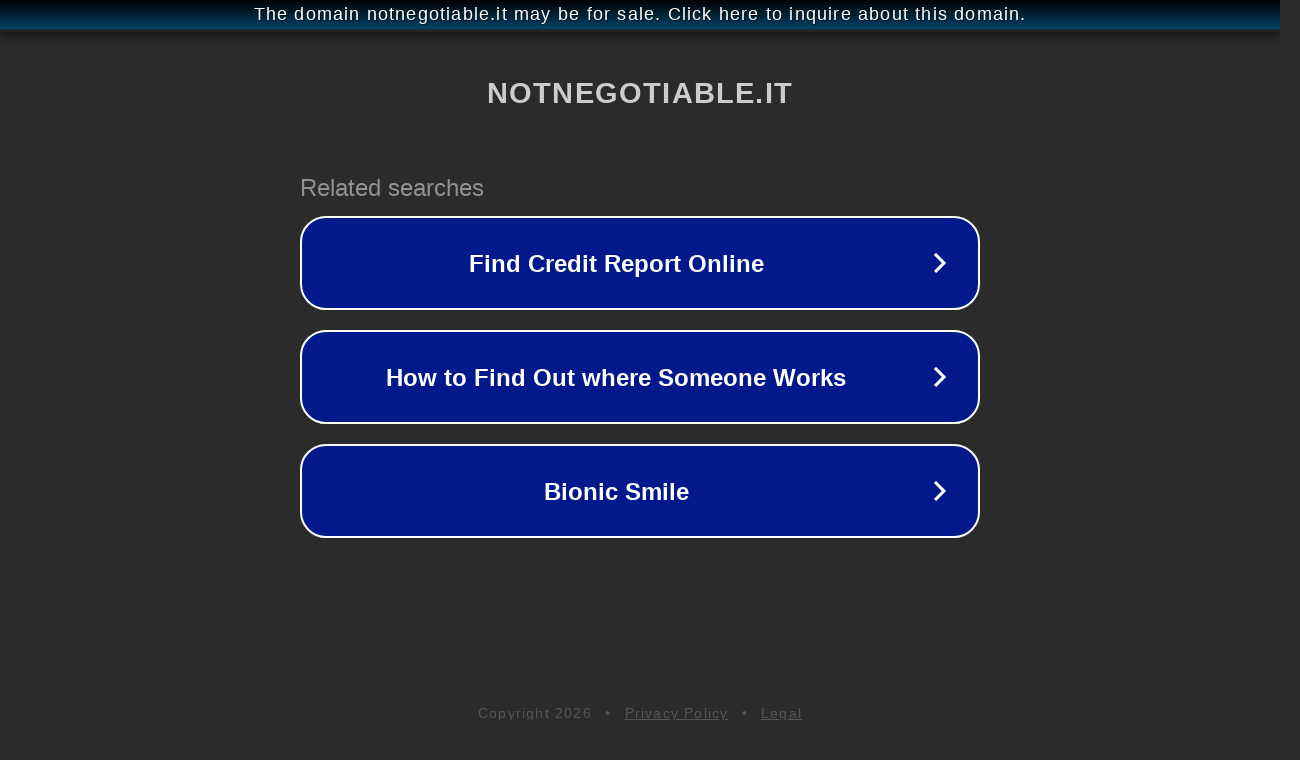

--- FILE ---
content_type: text/html; charset=utf-8
request_url: http://www.notnegotiable.it/it/t-shirt-uomo/41-t-shirt-uomo-writeline-pensieri.html
body_size: 1130
content:
<!doctype html>
<html data-adblockkey="MFwwDQYJKoZIhvcNAQEBBQADSwAwSAJBANDrp2lz7AOmADaN8tA50LsWcjLFyQFcb/P2Txc58oYOeILb3vBw7J6f4pamkAQVSQuqYsKx3YzdUHCvbVZvFUsCAwEAAQ==_nChS+hmlVdazdBFvg+42bh5MNFMEEOYhO4HigrFUsi31mcM7e4YTzu+ctG9vr0Ps/S3JZqPqfzFXj2AKtLV9Ww==" lang="en" style="background: #2B2B2B;">
<head>
    <meta charset="utf-8">
    <meta name="viewport" content="width=device-width, initial-scale=1">
    <link rel="icon" href="[data-uri]">
    <link rel="preconnect" href="https://www.google.com" crossorigin>
</head>
<body>
<div id="target" style="opacity: 0"></div>
<script>window.park = "[base64]";</script>
<script src="/bikxdAuhT.js"></script>
</body>
</html>
